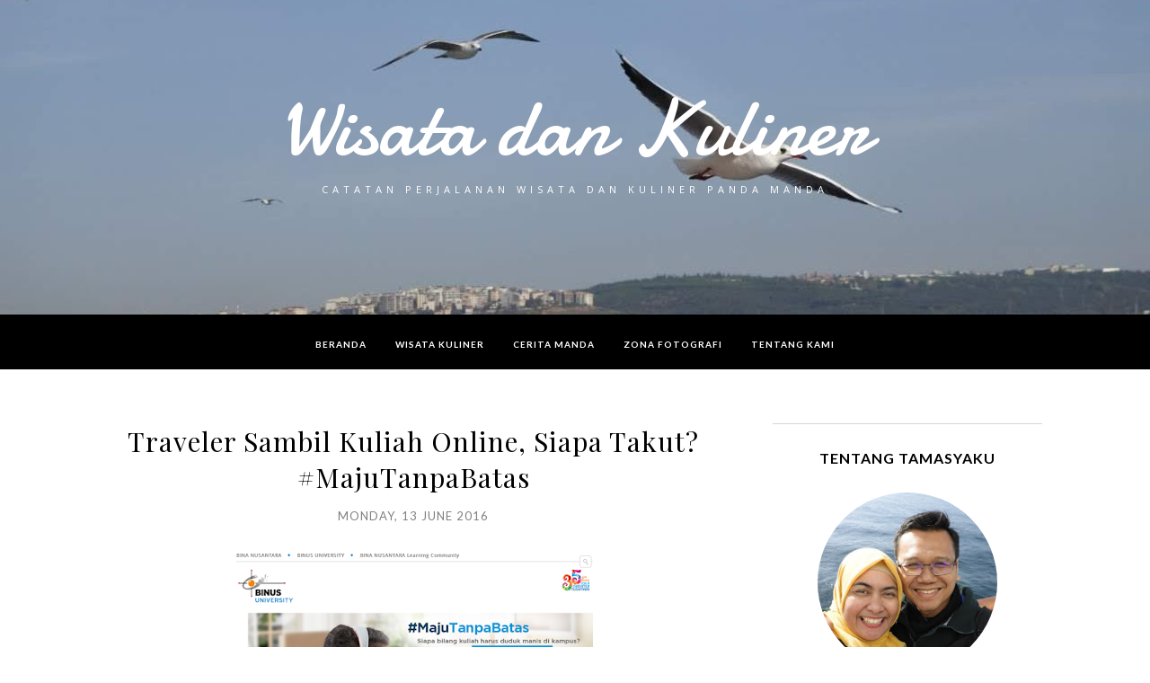

--- FILE ---
content_type: text/html; charset=utf-8
request_url: https://www.google.com/recaptcha/api2/aframe
body_size: 268
content:
<!DOCTYPE HTML><html><head><meta http-equiv="content-type" content="text/html; charset=UTF-8"></head><body><script nonce="RBudPwT-rRz14XivJgRCVA">/** Anti-fraud and anti-abuse applications only. See google.com/recaptcha */ try{var clients={'sodar':'https://pagead2.googlesyndication.com/pagead/sodar?'};window.addEventListener("message",function(a){try{if(a.source===window.parent){var b=JSON.parse(a.data);var c=clients[b['id']];if(c){var d=document.createElement('img');d.src=c+b['params']+'&rc='+(localStorage.getItem("rc::a")?sessionStorage.getItem("rc::b"):"");window.document.body.appendChild(d);sessionStorage.setItem("rc::e",parseInt(sessionStorage.getItem("rc::e")||0)+1);localStorage.setItem("rc::h",'1768749172993');}}}catch(b){}});window.parent.postMessage("_grecaptcha_ready", "*");}catch(b){}</script></body></html>

--- FILE ---
content_type: text/javascript; charset=UTF-8
request_url: https://www.tamasyaku.com/feeds/posts/summary/?callback=jQuery112005403716194301966_1768749169322&category=%23MajuTanpaBatas&max-results=5&alt=json-in-script
body_size: 10480
content:
// API callback
jQuery112005403716194301966_1768749169322({"version":"1.0","encoding":"UTF-8","feed":{"xmlns":"http://www.w3.org/2005/Atom","xmlns$openSearch":"http://a9.com/-/spec/opensearchrss/1.0/","xmlns$blogger":"http://schemas.google.com/blogger/2008","xmlns$georss":"http://www.georss.org/georss","xmlns$gd":"http://schemas.google.com/g/2005","xmlns$thr":"http://purl.org/syndication/thread/1.0","id":{"$t":"tag:blogger.com,1999:blog-822017085329166373"},"updated":{"$t":"2026-01-16T15:33:31.036+07:00"},"category":[{"term":"wisata kuliner"},{"term":"wisata"},{"term":"cerita manda"},{"term":"kuliner"},{"term":"wisata belanja"},{"term":"tips"},{"term":"wisata ilmu"},{"term":"liburan"},{"term":"review"},{"term":"objek wisata"},{"term":"job review"},{"term":"toko online"},{"term":"yogyakarta"},{"term":"wisata air"},{"term":"ASUS"},{"term":"belanja online"},{"term":"indonesia"},{"term":"wisata alam"},{"term":"content placement"},{"term":"info"},{"term":"blogger"},{"term":"hotel"},{"term":"smartphone"},{"term":"online shop"},{"term":"wisata pegunungan"},{"term":"tamasya"},{"term":"teknologi"},{"term":"akomodasi"},{"term":"fotografi"},{"term":"wisata pantai"},{"term":"dapur manda"},{"term":"techno"},{"term":"online"},{"term":"jalan-jalan"},{"term":"traveling"},{"term":"gadget"},{"term":"wisata budaya"},{"term":"wisata techno"},{"term":"masakan indonesia"},{"term":"wisata luar negeri"},{"term":"kesehatan"},{"term":"wisata teknologi"},{"term":"wisata sejarah"},{"term":"resep mudah"},{"term":"staycation"},{"term":"informasi"},{"term":"jogja"},{"term":"wisata jogja"},{"term":"wisata tekno"},{"term":"kamera"},{"term":"keluarga"},{"term":"obyek wisata"},{"term":"BLUS"},{"term":"review hotel"},{"term":"sehat"},{"term":"cerita wisata"},{"term":"family"},{"term":"kuliner jogja"},{"term":"manda"},{"term":"masakan"},{"term":"bali"},{"term":"cemilan"},{"term":"holiday"},{"term":"jogjakarta"},{"term":"liburan keluarga"},{"term":"pantai"},{"term":"penginapan"},{"term":"Zenfone"},{"term":"cerita"},{"term":"lifestyle"},{"term":"online shopping"},{"term":"promo"},{"term":"resep"},{"term":"tempat wisata"},{"term":"wisata religi"},{"term":"fashion"},{"term":"healthy"},{"term":"manda panda"},{"term":"oleh-oleh"},{"term":"traveler"},{"term":"traveloka"},{"term":"wisata modern"},{"term":"aplikasi"},{"term":"laptop"},{"term":"restoran"},{"term":"tradisional"},{"term":"belanja"},{"term":"blog competition"},{"term":"cafe"},{"term":"lebaran"},{"term":"lomba blog"},{"term":"minuman"},{"term":"photography"},{"term":"tamasyaku"},{"term":"tempat makan"},{"term":"wisata keluarga"},{"term":"wisata laut"},{"term":"wisata sehat"},{"term":"bukalapak"},{"term":"content placemenet"},{"term":"gunung kidul"},{"term":"info kesehatan"},{"term":"keliling jogja"},{"term":"pemandangan"},{"term":"sahabat"},{"term":"seafood"},{"term":"shopping"},{"term":"silaturahmi"},{"term":"singapore"},{"term":"tips liburan"},{"term":"weekend"},{"term":"wisata info"},{"term":"ASUS OLED"},{"term":"Blogger ASUS"},{"term":"MANFAAT"},{"term":"booking"},{"term":"catatan manda"},{"term":"foto"},{"term":"hijab"},{"term":"ilmu"},{"term":"info gadget"},{"term":"info techno"},{"term":"keuangan"},{"term":"laut"},{"term":"lomba"},{"term":"luar negeri"},{"term":"makan di jogja"},{"term":"museum"},{"term":"pegunungan"},{"term":"sarapan"},{"term":"tokopedia"},{"term":"ulang tahun"},{"term":"villa"},{"term":"wisata candi"},{"term":"wisata dapur manda"},{"term":"wisata hotel"},{"term":"wisata petualang"},{"term":"akhir pekan"},{"term":"aksesoris"},{"term":"android"},{"term":"bisnis"},{"term":"cerita liburan"},{"term":"couple traveler"},{"term":"culinary"},{"term":"eropa"},{"term":"event"},{"term":"honeymoon"},{"term":"hotel di jogja"},{"term":"hotel murah"},{"term":"info sehat"},{"term":"info teknologi"},{"term":"jalan jalan"},{"term":"makan"},{"term":"makan siang"},{"term":"nasi"},{"term":"pasir putih"},{"term":"persahabatan"},{"term":"piknik"},{"term":"rumah tangga"},{"term":"sayuran"},{"term":"selfie"},{"term":"tekno"},{"term":"tiket pesawat"},{"term":"tips wisata"},{"term":"travel blogger"},{"term":"vacation"},{"term":"wisata dapur"},{"term":"wisata edukasi"},{"term":"wisata kota"},{"term":"Chinese Culinary"},{"term":"VivoBook"},{"term":"alasan"},{"term":"angkringan"},{"term":"asuransi"},{"term":"bahagia"},{"term":"beauty"},{"term":"brand"},{"term":"catatan perjalanan"},{"term":"dapur"},{"term":"ibadah"},{"term":"ikan"},{"term":"jakarta"},{"term":"jawa tengah"},{"term":"komunitas"},{"term":"launching"},{"term":"mahasiswa"},{"term":"makan jogja"},{"term":"makanan indonesia"},{"term":"mall"},{"term":"masakan laut"},{"term":"mudik"},{"term":"murah"},{"term":"nongkrong"},{"term":"notebook"},{"term":"pengalaman"},{"term":"perawatan"},{"term":"perjalanan"},{"term":"pesan hotel"},{"term":"pizza"},{"term":"rafisqy"},{"term":"rekreasi"},{"term":"resep sederhana"},{"term":"resort"},{"term":"rumah"},{"term":"rumah makan"},{"term":"semarang"},{"term":"sunset"},{"term":"udang"},{"term":"update"},{"term":"voucher"},{"term":"wisata gunung"},{"term":"wisata ibadah"},{"term":"wisata olahraga"},{"term":"ASUS ROG"},{"term":"Built For Photography"},{"term":"Laptop ASUS"},{"term":"ODOP"},{"term":"Paris"},{"term":"ROG"},{"term":"Solo"},{"term":"ZenFone Max Pro M2"},{"term":"air terjun"},{"term":"apartemen"},{"term":"ayam"},{"term":"bakso"},{"term":"bandung"},{"term":"buka puasa"},{"term":"catatan"},{"term":"cumi"},{"term":"daging"},{"term":"e-commerce"},{"term":"edukasi"},{"term":"enak"},{"term":"family time"},{"term":"family trip"},{"term":"film"},{"term":"friends"},{"term":"gelato"},{"term":"gunung berapi"},{"term":"happy family"},{"term":"healthy beauty"},{"term":"herbadrink"},{"term":"hobi"},{"term":"hujan"},{"term":"ikan bakar"},{"term":"iklan"},{"term":"info jogja"},{"term":"info wisata"},{"term":"internet"},{"term":"jepretan"},{"term":"kenangan"},{"term":"kepiting"},{"term":"kepiting asam manis"},{"term":"kereta api"},{"term":"kotabaru"},{"term":"kudapan"},{"term":"kuliner jepang"},{"term":"lingkungan"},{"term":"makan malam"},{"term":"makanan khas"},{"term":"marketplace"},{"term":"masakan asia"},{"term":"masakan jawa"},{"term":"matahari"},{"term":"mie"},{"term":"ngebolang"},{"term":"ombak"},{"term":"onjek wisata"},{"term":"panda"},{"term":"parenting"},{"term":"pasta"},{"term":"pekalongan"},{"term":"permainan air"},{"term":"pernikahan"},{"term":"profil"},{"term":"promo gopay"},{"term":"pulau bali"},{"term":"pusat oleh-oleh"},{"term":"rekomendasi"},{"term":"restaurant"},{"term":"review gadget"},{"term":"roti tawar"},{"term":"satwa"},{"term":"sepatu"},{"term":"sikunir"},{"term":"sponsored post"},{"term":"steak"},{"term":"susu"},{"term":"taman"},{"term":"techno. teknologi"},{"term":"teman"},{"term":"tiket"},{"term":"tiket murah"},{"term":"tips sehat"},{"term":"tradisi"},{"term":"umroh"},{"term":"universitas kehidupan"},{"term":"vegetarian"},{"term":"website"},{"term":"wedding"},{"term":"wisata bandung"},{"term":"wisata belajar"},{"term":"wisata cinema"},{"term":"wisata fotografi"},{"term":"wisata indonesia"},{"term":"workshop"},{"term":"writing competition"},{"term":"#uninstallkhawatir"},{"term":"BARDI Smart Home"},{"term":"Belanda"},{"term":"Belitung"},{"term":"CSR"},{"term":"GOJEK"},{"term":"GoFood"},{"term":"KEB"},{"term":"Pandemi Corona"},{"term":"Perancis"},{"term":"UGM"},{"term":"ZenFone Max Pro M1"},{"term":"aachen"},{"term":"abroad"},{"term":"adat yogya"},{"term":"air"},{"term":"air asia"},{"term":"alat dapur"},{"term":"alat musik"},{"term":"alat pembayaran"},{"term":"anak kost"},{"term":"anak muda"},{"term":"aplikasi GOJEK"},{"term":"arisan ilmu"},{"term":"ayam kampung"},{"term":"backpacker"},{"term":"bakpia jogja"},{"term":"balita"},{"term":"basah"},{"term":"batik"},{"term":"batu karang"},{"term":"bekal"},{"term":"berenang"},{"term":"berita"},{"term":"berkarya"},{"term":"bermalam"},{"term":"blog"},{"term":"booking online"},{"term":"brand ASUS"},{"term":"bukit"},{"term":"bulan madu"},{"term":"bumbu"},{"term":"cake"},{"term":"candi"},{"term":"candi plaosan"},{"term":"cantik"},{"term":"cerita manda panda"},{"term":"chinese food"},{"term":"coklat"},{"term":"collab Blog"},{"term":"cookies"},{"term":"desa wisata"},{"term":"dirumahaja"},{"term":"diskon"},{"term":"domain"},{"term":"erupsi"},{"term":"es krim"},{"term":"food"},{"term":"food blogger"},{"term":"gamers"},{"term":"gaming"},{"term":"garuda indonesia"},{"term":"google"},{"term":"gopay"},{"term":"gua"},{"term":"gubug"},{"term":"gunung"},{"term":"handphone"},{"term":"harbolnas"},{"term":"harga laptop"},{"term":"harga mahasiswa"},{"term":"harga terbaik"},{"term":"home"},{"term":"hosting"},{"term":"hotel di bandung"},{"term":"hunian"},{"term":"ide"},{"term":"indonesia timur"},{"term":"info laptop"},{"term":"jalur darat"},{"term":"jamur"},{"term":"jepretan lensa"},{"term":"jilbab"},{"term":"jogja food"},{"term":"juice"},{"term":"kambing"},{"term":"kamera smartphone"},{"term":"kedai"},{"term":"kendaraan"},{"term":"kerajinan tangan"},{"term":"ketupat"},{"term":"khas Yogyakarta"},{"term":"kopi"},{"term":"kota"},{"term":"kota tua"},{"term":"kue"},{"term":"kuliner asia"},{"term":"kuliner dapur manda"},{"term":"kuliner halal"},{"term":"kuliner khas"},{"term":"kuliner sehat"},{"term":"kuliner solo"},{"term":"laguna"},{"term":"layar OLED"},{"term":"lensa"},{"term":"lensa kamera"},{"term":"libura"},{"term":"liburan nyaman"},{"term":"lombok"},{"term":"lontong opor"},{"term":"lumpia"},{"term":"madinah"},{"term":"makan enak"},{"term":"makanan"},{"term":"malaysia"},{"term":"manda's photography"},{"term":"masakan italia"},{"term":"masakan sederhana"},{"term":"masjid"},{"term":"mataharimall"},{"term":"memasak"},{"term":"minuman hangat"},{"term":"monjali"},{"term":"monumen"},{"term":"narsis"},{"term":"nasi ayam"},{"term":"natural"},{"term":"nostalgia"},{"term":"nyaman"},{"term":"obat"},{"term":"objek foto"},{"term":"olahraga"},{"term":"oleh-oleh khas"},{"term":"online booking"},{"term":"orang tua"},{"term":"oregano"},{"term":"oriflame"},{"term":"pakaian"},{"term":"paket data"},{"term":"pancake"},{"term":"pandemi"},{"term":"peduli lingkungan"},{"term":"pempek"},{"term":"perahu"},{"term":"perlengkapan"},{"term":"perumahan"},{"term":"pesan tiket"},{"term":"pesawat"},{"term":"pesona indonesia"},{"term":"pokemon GO"},{"term":"powerbank"},{"term":"promosi"},{"term":"properti"},{"term":"pulau"},{"term":"ramadhan"},{"term":"relax"},{"term":"rempah"},{"term":"renang"},{"term":"rental mobil"},{"term":"resep enak"},{"term":"resep manda"},{"term":"resepsi"},{"term":"review produk"},{"term":"romantic staycation"},{"term":"roti"},{"term":"salad"},{"term":"sapo"},{"term":"sate"},{"term":"sawah"},{"term":"segar"},{"term":"sejarah"},{"term":"sewa mobil"},{"term":"sharing"},{"term":"smart home"},{"term":"soto"},{"term":"spaghetti"},{"term":"sport"},{"term":"spot foto"},{"term":"syukur"},{"term":"teh"},{"term":"teh tarik"},{"term":"tempat menarik"},{"term":"tempat nongkrong"},{"term":"tiket online"},{"term":"tips cantik"},{"term":"tips traveling"},{"term":"tokoh"},{"term":"topi"},{"term":"travelling"},{"term":"traveloka paylater"},{"term":"trip"},{"term":"unik"},{"term":"wedding organizer."},{"term":"wisata Eropa"},{"term":"wisata cantik"},{"term":"wisata dalam negri"},{"term":"wisata darat"},{"term":"wisata edukatif"},{"term":"wisata hemat"},{"term":"wisata hits"},{"term":"wisata kekinian"},{"term":"wisata lokal"},{"term":"wisata malang"},{"term":"wisata murah"},{"term":"wisata techno. teknologi"},{"term":"wisata tradisi"},{"term":"wisata."},{"term":"work at home"},{"term":"wsiata alam"},{"term":"xperia"},{"term":"zalora"},{"term":"zenbook"},{"term":"zenpower"},{"term":"#MajuTanpaBatas"},{"term":"#XperienceSeru"},{"term":". lombok"},{"term":".BLUS"},{"term":"AC"},{"term":"ASTRA"},{"term":"ASUS Indonesia"},{"term":"ASUS ROG Phone"},{"term":"AYOPOP"},{"term":"All You Can Eat Purwokerto"},{"term":"Asian Games 2018"},{"term":"BARDI"},{"term":"BINUS"},{"term":"BITS"},{"term":"BUTUH"},{"term":"Bahagia bersama Keluarga"},{"term":"Bahagia bersama Sahabat"},{"term":"Berbagi Bahagia Bersama TabloidNova.com"},{"term":"Berbagi Kebahagiaan"},{"term":"CCTV"},{"term":"DLSR"},{"term":"EXCEL 2007"},{"term":"Eiffel"},{"term":"Food Enthusiasts"},{"term":"Foodies Jogja"},{"term":"GO-LIFE"},{"term":"GO-MASSAGE"},{"term":"GoSend"},{"term":"Gong Yoo"},{"term":"Google Play"},{"term":"GyudaQ Japanese BBQ"},{"term":"Harga GyudaQ"},{"term":"Hong Kong"},{"term":"IP Cam"},{"term":"IR Remote"},{"term":"IWIC"},{"term":"Info Otomotif"},{"term":"Inspirasi Kebahagiaan"},{"term":"JEC"},{"term":"Jazz Gunung Bromo"},{"term":"Jogjaku"},{"term":"K24Klik"},{"term":"KTA"},{"term":"Kontes SEO"},{"term":"MANFAAT."},{"term":"Mobil Bekas"},{"term":"Mobil Pribadi"},{"term":"Notre Dame"},{"term":"Nusa Dua"},{"term":"O2SN 2018"},{"term":"OOTD"},{"term":"Otomotif"},{"term":"PCFJogja"},{"term":"PR ASUS"},{"term":"Papua Hijau"},{"term":"Papua Indonesia"},{"term":"Profesional Gamers"},{"term":"Progo Rafting"},{"term":"Progo Xventours"},{"term":"Pucuk Coolinary Festival"},{"term":"RIDISTA"},{"term":"ROG Phone 5"},{"term":"ROG Phone 6"},{"term":"ROG Phone II"},{"term":"ROG. BLUS. wisata techno"},{"term":"SATU INDONESIA"},{"term":"SEO"},{"term":"SIM"},{"term":"SMA"},{"term":"Smartphone Gamers"},{"term":"Sungai progo"},{"term":"TRAC To Go"},{"term":"TSP"},{"term":"Teh Pucuk Harum"},{"term":"Turkeys Culinary"},{"term":"Turki"},{"term":"UFO"},{"term":"Wisata Bromo terpopuler"},{"term":"Wisata pantai. wisata air"},{"term":"Xperience"},{"term":"ZENRooms"},{"term":"ZenFans"},{"term":"ZenFone 3"},{"term":"ZenFone 6"},{"term":"ZenFone4"},{"term":"abu vulkanik"},{"term":"acne cure"},{"term":"active moms"},{"term":"adopsi hutan"},{"term":"advertisement"},{"term":"aedes aegypti"},{"term":"agoda"},{"term":"air mata kucing"},{"term":"airy rooms"},{"term":"ajang"},{"term":"akhir minggu"},{"term":"aktivitas"},{"term":"alami"},{"term":"alergi makanan"},{"term":"all out"},{"term":"all you can eat."},{"term":"allure"},{"term":"alor"},{"term":"amalan"},{"term":"aman"},{"term":"ambarrukmo"},{"term":"ambarukmo"},{"term":"amplaz"},{"term":"anak"},{"term":"anak laki-laki"},{"term":"aneka satwa"},{"term":"angle"},{"term":"anlene"},{"term":"anniversary"},{"term":"anti gagal"},{"term":"aplikasi kesehatan"},{"term":"aplikasi mobile"},{"term":"aplikasi online"},{"term":"aplikasi rental mobil"},{"term":"app store"},{"term":"appartment"},{"term":"apung"},{"term":"arisan"},{"term":"artikel"},{"term":"arung jeram"},{"term":"asian cuisine"},{"term":"asuransi kesehatan"},{"term":"asuransi penyakit kritis"},{"term":"aturan"},{"term":"ayam bakar"},{"term":"ayam panggang"},{"term":"ayam penyet"},{"term":"ayam suroboyo"},{"term":"azalea"},{"term":"b elanja"},{"term":"baby"},{"term":"bahan"},{"term":"bahari"},{"term":"baju koko"},{"term":"baju renang"},{"term":"bakmi"},{"term":"bakpia"},{"term":"bakpia pathok"},{"term":"bakso Bonanza."},{"term":"bantuan"},{"term":"batu akik"},{"term":"batu caves"},{"term":"bayi"},{"term":"bebek peking"},{"term":"becak"},{"term":"beef bowl"},{"term":"behind the scene"},{"term":"bekal liburan"},{"term":"bekerja dan liburan"},{"term":"bekerja."},{"term":"belaja"},{"term":"belajar"},{"term":"belajar SEO"},{"term":"belanja oleh-oleh."},{"term":"belanja."},{"term":"belerang"},{"term":"beli domain"},{"term":"bencana"},{"term":"bendi"},{"term":"bento"},{"term":"berbagi"},{"term":"berita terkini"},{"term":"berkah ngeblog"},{"term":"berkebun"},{"term":"bermanfaat"},{"term":"bersih pantai"},{"term":"best deal"},{"term":"best price"},{"term":"bhumi merapi"},{"term":"bidikan"},{"term":"birthday"},{"term":"bisnis furniture"},{"term":"bisnis tour"},{"term":"bisnis travel"},{"term":"blanja"},{"term":"blender"},{"term":"blog challenge"},{"term":"blogger perempuan"},{"term":"blogger."},{"term":"blogpost"},{"term":"bodycare"},{"term":"bogor"},{"term":"borobudur"},{"term":"borobudur bnb"},{"term":"boy"},{"term":"brand."},{"term":"bridal"},{"term":"brokoli"},{"term":"brongkos"},{"term":"buah alpukat"},{"term":"buah tropis"},{"term":"budaya"},{"term":"budget"},{"term":"bugis street"},{"term":"buka puasa bersama"},{"term":"bukalapak. tiket pesawat promo."},{"term":"bukit bintang"},{"term":"bukit pathuk"},{"term":"bukit teletubbies"},{"term":"bulan Ramadhan"},{"term":"bunga"},{"term":"bunge jumping"},{"term":"burung"},{"term":"ca kailan"},{"term":"cabe"},{"term":"cafe gelato"},{"term":"cagar budaya"},{"term":"cakes"},{"term":"camera"},{"term":"camilan"},{"term":"candi boko"},{"term":"candi borobudur"},{"term":"cap jay"},{"term":"cara"},{"term":"catur weda"},{"term":"cek pulsa"},{"term":"cerita asuransi"},{"term":"cerita di Paris"},{"term":"cerita ke singapore"},{"term":"cerita manda."},{"term":"cerita manda. ibadah umroh"},{"term":"cerita pengalaman"},{"term":"ceritaku"},{"term":"cermati"},{"term":"cetakan bento"},{"term":"charger"},{"term":"cheese cake"},{"term":"chef"},{"term":"cimory"},{"term":"cinderamata"},{"term":"clarke quay"},{"term":"coffee"},{"term":"content"},{"term":"content creator"},{"term":"cooking"},{"term":"corona"},{"term":"cottage"},{"term":"couple traveler."},{"term":"coworking space"},{"term":"cuko"},{"term":"cushy cake"},{"term":"customer service"},{"term":"dafam"},{"term":"daftar harga"},{"term":"daftar menu"},{"term":"danau"},{"term":"danone"},{"term":"dapur rahasia"},{"term":"dapurm"},{"term":"dataran tinggi"},{"term":"delivery order"},{"term":"delman"},{"term":"demam berdarah"},{"term":"dengue"},{"term":"desa"},{"term":"desa sembungan"},{"term":"desa tertinggi"},{"term":"desain kaos"},{"term":"dessert"},{"term":"detikcom"},{"term":"di rumah"},{"term":"di rumah aja"},{"term":"diabetes"},{"term":"dieng"},{"term":"dieng culture festival"},{"term":"digital era"},{"term":"discount code"},{"term":"diskon wisata"},{"term":"diskusi"},{"term":"doa"},{"term":"dodol dawet"},{"term":"dokter online"},{"term":"download"},{"term":"drama"},{"term":"ducktours"},{"term":"dulang pungkasan"},{"term":"dunia maya"},{"term":"durian"},{"term":"e-money"},{"term":"ebanking"},{"term":"ekonomi"},{"term":"eksekutif"},{"term":"eksotis"},{"term":"eliminate dengue project"},{"term":"emak"},{"term":"emas"},{"term":"erha ultimate"},{"term":"es"},{"term":"es buah"},{"term":"es sekoteng"},{"term":"es tebu"},{"term":"event asus"},{"term":"event blogger"},{"term":"event kuliner"},{"term":"event."},{"term":"excursion honeymoon"},{"term":"expedia"},{"term":"experience"},{"term":"familiy vacation"},{"term":"family resto"},{"term":"family."},{"term":"fashion show"},{"term":"fasilitas"},{"term":"fast food"},{"term":"fenomenal"},{"term":"finance"},{"term":"flashpacker"},{"term":"flashsale"},{"term":"food expo"},{"term":"food photography"},{"term":"foodcourt"},{"term":"foodpanda"},{"term":"fotograhi"},{"term":"fruits"},{"term":"fun"},{"term":"gadget terbaru"},{"term":"gagal"},{"term":"gallery"},{"term":"game pokomen"},{"term":"gamis"},{"term":"gandjel rel"},{"term":"garang asem"},{"term":"garden"},{"term":"gaya hidup"},{"term":"genset perusahaan"},{"term":"genting"},{"term":"genting highland"},{"term":"gift"},{"term":"gili"},{"term":"gili ketapang"},{"term":"gizi"},{"term":"golden sunrise"},{"term":"gowork"},{"term":"grabag"},{"term":"grand launching"},{"term":"grand zuri"},{"term":"green"},{"term":"griya persada"},{"term":"gudeg"},{"term":"guest house Bandung"},{"term":"gula"},{"term":"gulai"},{"term":"gumuk pasir"},{"term":"gunung api"},{"term":"gunung merapi"},{"term":"gunung penanjakan"},{"term":"gurameh"},{"term":"gurih"},{"term":"gyukatsu"},{"term":"halal expo"},{"term":"halodoc"},{"term":"hamba"},{"term":"hand phone"},{"term":"happy"},{"term":"harga laptop."},{"term":"hari bahagia."},{"term":"hari hutan"},{"term":"hari hutan indonesia"},{"term":"hawa pegunungan"},{"term":"header"},{"term":"helm"},{"term":"hemat"},{"term":"hemat BBM"},{"term":"herbal"},{"term":"herbalovers"},{"term":"hiburan"},{"term":"hidup sehat"},{"term":"hijabenka"},{"term":"hijau"},{"term":"hiking"},{"term":"hikmah"},{"term":"hobby"},{"term":"hoka hoka bento"},{"term":"hokben"},{"term":"holidat"},{"term":"hostinger"},{"term":"hot deal"},{"term":"hotel berbintang"},{"term":"hotel budget"},{"term":"hotel di purwokerto"},{"term":"hotel di solo"},{"term":"hotel magelang"},{"term":"hotel terdekat"},{"term":"hukum"},{"term":"hutan"},{"term":"hutan pinus"},{"term":"ibadah umroh"},{"term":"ibu hamil"},{"term":"ibu rumah tangga"},{"term":"ice cream"},{"term":"ide bisnis"},{"term":"ide menulis"},{"term":"idfb"},{"term":"idwebhost"},{"term":"iedul fitri"},{"term":"ifo"},{"term":"iftar"},{"term":"ijab qobul. ijab islam"},{"term":"impian"},{"term":"indihome"},{"term":"indonesia food"},{"term":"indonesia."},{"term":"indosat"},{"term":"info coworking space"},{"term":"info genset"},{"term":"info hotel"},{"term":"info kuliner"},{"term":"info lokasi"},{"term":"info properti"},{"term":"info rumah"},{"term":"info travel"},{"term":"info update"},{"term":"info wahana"},{"term":"info. fotografi"},{"term":"informasi asuransi"},{"term":"informasi kesehatan"},{"term":"instagramable"},{"term":"intermezzo"},{"term":"investasi"},{"term":"invitation"},{"term":"istimewa"},{"term":"istri"},{"term":"jajan luar."},{"term":"jajanan khas"},{"term":"jalan darat"},{"term":"jalan sehat"},{"term":"jalur alternatif"},{"term":"jamu herbal"},{"term":"japanese food"},{"term":"javanese culinary"},{"term":"jawa  timur"},{"term":"jelajah nusantara"},{"term":"jelajah wisata"},{"term":"jerman"},{"term":"jilbab."},{"term":"job"},{"term":"job review."},{"term":"jogging"},{"term":"jogja barat"},{"term":"jogja city mall"},{"term":"jogja food halal"},{"term":"jogja halal food"},{"term":"jogja halal food expo"},{"term":"jogja istimewa"},{"term":"jogja scrummy"},{"term":"jpg"},{"term":"junk food"},{"term":"jus"},{"term":"kacamata"},{"term":"kado tahun baru"},{"term":"kain batik"},{"term":"kaki lima"},{"term":"kamar hotel"},{"term":"kaos"},{"term":"kaos bola"},{"term":"kapal"},{"term":"karakter"},{"term":"karang"},{"term":"kartini"},{"term":"kartu kredit"},{"term":"kartu seluler"},{"term":"katsu halal"},{"term":"kawah Bromo"},{"term":"kebab"},{"term":"kebaikan alami"},{"term":"kebersamaan"},{"term":"kebun binatang"},{"term":"kebun bunga"},{"term":"kebun teh"},{"term":"kecantikan"},{"term":"kegiatan sosial"},{"term":"kejadian"},{"term":"keliling"},{"term":"keliling jogja."},{"term":"keluaga"},{"term":"kembang tahu"},{"term":"kemeja"},{"term":"kemerdekaan"},{"term":"kentang"},{"term":"kenyamanan"},{"term":"kepala kakap"},{"term":"kepedulian sosial"},{"term":"kerajinan"},{"term":"kerang"},{"term":"kerete api"},{"term":"kerja sama"},{"term":"kerupuk"},{"term":"kesayangan"},{"term":"kesehatam investasi"},{"term":"kesenian"},{"term":"keukenhof"},{"term":"keuntungan"},{"term":"kewajiban"},{"term":"khas"},{"term":"kids"},{"term":"kimukatsu"},{"term":"komputer"},{"term":"komunitas foodies"},{"term":"kongkow"},{"term":"kopdar"},{"term":"kopdar."},{"term":"koper"},{"term":"korea"},{"term":"kosmetik"},{"term":"kota Paris"},{"term":"kota besar"},{"term":"kota malang"},{"term":"kota metropolitan"},{"term":"kotegede"},{"term":"kraton"},{"term":"kuah"},{"term":"kuala lumpur"},{"term":"kuda"},{"term":"kue artis"},{"term":"kue kering"},{"term":"kuliah online"},{"term":"kuliner Jogja."},{"term":"kuliner allure"},{"term":"kuliner daerah"},{"term":"kuliner di jogja"},{"term":"kuliner kota"},{"term":"kuliner manda"},{"term":"kuliner pantai"},{"term":"kuliner purwokerto"},{"term":"kuliner rumahan"},{"term":"kuliner sunda"},{"term":"kulit cerah"},{"term":"kulit kerang"},{"term":"kulit sehat"},{"term":"kumpulan emak blogger"},{"term":"kuota"},{"term":"kupat tahu"},{"term":"kupon"},{"term":"kursus bahasa"},{"term":"lagu"},{"term":"lahar"},{"term":"lalapan"},{"term":"landing"},{"term":"laptop gaming"},{"term":"laptop. ASUS"},{"term":"laptop. zephyrus"},{"term":"launching smartphone"},{"term":"lazada"},{"term":"leebong"},{"term":"lempuyangan"},{"term":"levitasi"},{"term":"liburan Jogja"},{"term":"liburan ke Bandung"},{"term":"liburan ke Jogja"},{"term":"liburan ke jakarta"},{"term":"liburan ke pantai"},{"term":"liburan luar negeri"},{"term":"lidah"},{"term":"limitless gaming"},{"term":"live blogging"},{"term":"local guides"},{"term":"lomba ASTRA"},{"term":"lomba laptop"},{"term":"long weekend"},{"term":"lost in paris"},{"term":"lukisan"},{"term":"lulur"},{"term":"lunch"},{"term":"mading"},{"term":"maggo. review"},{"term":"mainan anak"},{"term":"mak nyuss"},{"term":"makan di mall"},{"term":"makan di solo"},{"term":"makan di transmart"},{"term":"makan jepang"},{"term":"makan makanan halal"},{"term":"makan murah"},{"term":"makanan jepang"},{"term":"malam hari"},{"term":"malang"},{"term":"malasya"},{"term":"malioboro"},{"term":"mall."},{"term":"manca negara"},{"term":"manfaat asuransi"},{"term":"manfaat buah"},{"term":"mang engking"},{"term":"mang uban. mang oeban. mak nyuss"},{"term":"mangunan"},{"term":"masa depan"},{"term":"masak bakso"},{"term":"masakan barat"},{"term":"masakan cina"},{"term":"masakan eropa"},{"term":"masakan jepang"},{"term":"masakan manda"},{"term":"masakan mudah"},{"term":"masakan nusantara"},{"term":"masakan rumahan"},{"term":"masakan tradisional"},{"term":"masakana barat"},{"term":"matahari mall"},{"term":"me time"},{"term":"medan"},{"term":"medisata"},{"term":"meja kantor"},{"term":"meja kerja"},{"term":"mekah"},{"term":"mekkah"},{"term":"meme"},{"term":"memory card."},{"term":"menara"},{"term":"menarik"},{"term":"mendung"},{"term":"menginap"},{"term":"mentari"},{"term":"menu berbuka."},{"term":"menu bukber"},{"term":"menu iftar"},{"term":"menu jawa"},{"term":"menu kambing"},{"term":"menu katsu"},{"term":"menu mahasiswa"},{"term":"menu malas"},{"term":"menulis"},{"term":"merapi"},{"term":"meriah"},{"term":"merlion"},{"term":"mesin cuci"},{"term":"mewah"},{"term":"mi instan istimewa"},{"term":"midodareni"},{"term":"mie aceh"},{"term":"mie ayam"},{"term":"mie bandung"},{"term":"mie ceker"},{"term":"mie instan"},{"term":"mie jakarta"},{"term":"mie jamur"},{"term":"mie nyemek"},{"term":"mie pangsit"},{"term":"mie spaghetti"},{"term":"minimal"},{"term":"minuman segar"},{"term":"mister aladin."},{"term":"mitologi"},{"term":"mobil"},{"term":"mobil idaman"},{"term":"mobil keluarga"},{"term":"mobile"},{"term":"moda transportasi"},{"term":"modal usaha"},{"term":"mom blogger"},{"term":"momen"},{"term":"moment"},{"term":"motivasi"},{"term":"movie"},{"term":"mudah"},{"term":"mukena"},{"term":"muntilan"},{"term":"musik"},{"term":"musim"},{"term":"musim hujan"},{"term":"musim penghujan"},{"term":"muslim"},{"term":"nasi goreng"},{"term":"nasi goreng."},{"term":"nasi hainam"},{"term":"nasi hainan"},{"term":"nasi kepal"},{"term":"nasi lemak"},{"term":"nasi merah"},{"term":"natural."},{"term":"nederland"},{"term":"news"},{"term":"niagahoster"},{"term":"njawani"},{"term":"nobar"},{"term":"nori"},{"term":"notebook gaming"},{"term":"nusantara"},{"term":"nusantara."},{"term":"obat online"},{"term":"obwis"},{"term":"obyek wisata."},{"term":"office"},{"term":"olah raga"},{"term":"olahan susu"},{"term":"olahraga air"},{"term":"oleh-oleh Jogja"},{"term":"olimpiade"},{"term":"onigiri"},{"term":"online food"},{"term":"online genset"},{"term":"online shop. market place"},{"term":"online shop. shopping"},{"term":"online shop. tips"},{"term":"online shop. toko online"},{"term":"online shop. wisata belanja"},{"term":"online shoping"},{"term":"open snap"},{"term":"outdoor"},{"term":"pacitan"},{"term":"packing"},{"term":"padang rumput savana"},{"term":"pahlawan"},{"term":"paket"},{"term":"paket data murah"},{"term":"paket data murah."},{"term":"paket murah"},{"term":"paket umroh"},{"term":"paket wisata"},{"term":"pameran 2019"},{"term":"panas"},{"term":"panggang"},{"term":"pantai."},{"term":"papua"},{"term":"pariwisata"},{"term":"parsley"},{"term":"pasar seni"},{"term":"pasca liburan"},{"term":"pashmina"},{"term":"pasir berbisik"},{"term":"pasir pantai"},{"term":"pattaya"},{"term":"paylater"},{"term":"payung"},{"term":"peatling"},{"term":"pedes"},{"term":"pegipegi"},{"term":"peluang usaha"},{"term":"pemancingan"},{"term":"pemandian"},{"term":"pembanding harga"},{"term":"pemenang"},{"term":"penawaran"},{"term":"pendidikan"},{"term":"penerbangan"},{"term":"pengalaman wisata"},{"term":"pengalmaan"},{"term":"pengantin perempuan"},{"term":"penghijauan"},{"term":"penginapan murah di Bandung"},{"term":"pengunungan"},{"term":"pensiun"},{"term":"pentas lumba-lumba"},{"term":"penting dibawa"},{"term":"perabot rumah"},{"term":"peralatan minimal"},{"term":"perawatan pria"},{"term":"perbukitan"},{"term":"perkampungan"},{"term":"perkap"},{"term":"pernak pernik"},{"term":"pernikahan adat jawa"},{"term":"pernikahan gaya yogyakarta"},{"term":"persiapan"},{"term":"persiapan liburan"},{"term":"pesan antar"},{"term":"pesan cinta"},{"term":"pesisir"},{"term":"pesta"},{"term":"pesta olahraga"},{"term":"pesta ulang tahun"},{"term":"petronas"},{"term":"petualang"},{"term":"petualangan"},{"term":"photo spot"},{"term":"pijat online"},{"term":"pijat panggilan"},{"term":"pilates"},{"term":"pisang."},{"term":"pisau"},{"term":"placement"},{"term":"playstore"},{"term":"plaza ambarrukmo"},{"term":"pohon cemara"},{"term":"polis"},{"term":"pot"},{"term":"power bank"},{"term":"power point"},{"term":"ppt"},{"term":"prambanan"},{"term":"pramex"},{"term":"preventif"},{"term":"prewedding"},{"term":"price"},{"term":"pricebook"},{"term":"print DTG"},{"term":"print kaos"},{"term":"print online"},{"term":"produk BARDI"},{"term":"produk lokal"},{"term":"produktif"},{"term":"program sosial"},{"term":"proklamasi"},{"term":"promo hotel"},{"term":"promo imlek"},{"term":"promo tiket"},{"term":"promo tiket hotel"},{"term":"property"},{"term":"prosesi panggih"},{"term":"prosesi panggih temanten"},{"term":"prosesi pernikahan"},{"term":"protein"},{"term":"psikologi"},{"term":"puasa"},{"term":"pulau dewata"},{"term":"pulau lombok"},{"term":"pulsa tri"},{"term":"puncak tertinggi"},{"term":"purwokerto"},{"term":"putri salju"},{"term":"qwords"},{"term":"racikan"},{"term":"rafting"},{"term":"rahasia cantik"},{"term":"ramadhan 1436H"},{"term":"ramah anak"},{"term":"ramah satwa"},{"term":"ramly"},{"term":"ratu boko"},{"term":"referensi"},{"term":"refresh"},{"term":"refreshing"},{"term":"refreshing."},{"term":"relaks"},{"term":"religi"},{"term":"rencana"},{"term":"reneng"},{"term":"resep anti gagal"},{"term":"resep bakso"},{"term":"resep cepat"},{"term":"resep daging"},{"term":"resep mie instant"},{"term":"resep minuman"},{"term":"resep minuman dingin"},{"term":"resep pemula"},{"term":"resep putri salju"},{"term":"resep sehat."},{"term":"resep unik"},{"term":"reservasi"},{"term":"resto"},{"term":"resto italia"},{"term":"resto katsu"},{"term":"restoran halal"},{"term":"review fil"},{"term":"rice bowl"},{"term":"ridista online"},{"term":"rilis"},{"term":"rindang"},{"term":"rindu umroh"},{"term":"roasted duck"},{"term":"rohani"},{"term":"romantis"},{"term":"ronde"},{"term":"rooftop"},{"term":"roti gambang"},{"term":"ruamh"},{"term":"ruamhan"},{"term":"ruler unit"},{"term":"rumah idaman."},{"term":"rumah nayaman"},{"term":"rumahan"},{"term":"russell hobbs"},{"term":"rutinitas"},{"term":"safety"},{"term":"sakit maag"},{"term":"salju"},{"term":"salmon"},{"term":"samrtphone gaming"},{"term":"sandwich"},{"term":"santai"},{"term":"santap siang"},{"term":"sapi"},{"term":"sari laut"},{"term":"sate sapi"},{"term":"sayang anak"},{"term":"sayuran hijau"},{"term":"scarlett whitening"},{"term":"scrummy"},{"term":"seger"},{"term":"sehat manda panda"},{"term":"sehatQ"},{"term":"selai coklat"},{"term":"selimut"},{"term":"senam"},{"term":"seni pahat"},{"term":"seputar indonesia"},{"term":"serat"},{"term":"seruling samudra"},{"term":"seserahan"},{"term":"sewa genset"},{"term":"sewa hosting"},{"term":"sewatama"},{"term":"shoping"},{"term":"siang hari"},{"term":"simbah"},{"term":"simpanan"},{"term":"singapura"},{"term":"siraman"},{"term":"sistem imun"},{"term":"skills"},{"term":"skuter"},{"term":"skyscanner"},{"term":"slili"},{"term":"smart bulb"},{"term":"smartphone gaming"},{"term":"smatphone photography"},{"term":"snack"},{"term":"snapdragon 660"},{"term":"snorkeling"},{"term":"sokusi genset"},{"term":"solusi online"},{"term":"sony"},{"term":"soragan castle"},{"term":"sore"},{"term":"sosialisasi"},{"term":"sosis"},{"term":"sosok"},{"term":"soto seger"},{"term":"sotopedia"},{"term":"souvenir"},{"term":"spa"},{"term":"spaghetty"},{"term":"speaker BITS"},{"term":"speaker bluetooth"},{"term":"speaker mini"},{"term":"speaker mini bits"},{"term":"spot"},{"term":"sri tanjung"},{"term":"stimuno"},{"term":"sumur gumuling"},{"term":"sun flower"},{"term":"sungai"},{"term":"sungkem"},{"term":"sungkeman"},{"term":"sunrise"},{"term":"sunshine"},{"term":"support online"},{"term":"suroboyo"},{"term":"suroboyoan"},{"term":"sushi"},{"term":"susu tulang"},{"term":"syariah"},{"term":"table manner"},{"term":"tahu telupat"},{"term":"tahun baru"},{"term":"takjil"},{"term":"taman air menari"},{"term":"taman bunga"},{"term":"taman burung"},{"term":"taman lampion"},{"term":"taman pelangi"},{"term":"taman pintar yogyakarta"},{"term":"taman sari"},{"term":"tamasya hati"},{"term":"tamasya sehat"},{"term":"tamasyaku. cerita"},{"term":"tanah air"},{"term":"tanpa daun"},{"term":"tanpa jaminan"},{"term":"tas"},{"term":"tas rajut"},{"term":"tea"},{"term":"teaser"},{"term":"tekko"},{"term":"tekko jogja city mall"},{"term":"teknik printing"},{"term":"telkom"},{"term":"telur"},{"term":"tema"},{"term":"teman."},{"term":"tempat hiburan"},{"term":"tempat liburan"},{"term":"tempat minum"},{"term":"tempat ngopi"},{"term":"tempat nongki"},{"term":"tempat pensil"},{"term":"tempat wisata."},{"term":"tengkleng"},{"term":"terapi"},{"term":"terong"},{"term":"tertib"},{"term":"tetangga"},{"term":"thailand"},{"term":"the harvest"},{"term":"the pop of yoga"},{"term":"tiket promo"},{"term":"tim PR"},{"term":"timbangan"},{"term":"tips anak"},{"term":"tips bisnis"},{"term":"tips ngeblog"},{"term":"tips ngopi"},{"term":"tips pandemi"},{"term":"tips smartphone"},{"term":"tips staycation"},{"term":"tips traveler"},{"term":"tiwul"},{"term":"toko"},{"term":"toko coklat"},{"term":"toko online. blogger"},{"term":"tokpedia"},{"term":"tokyo bowl"},{"term":"tol"},{"term":"tomyam"},{"term":"tongsis"},{"term":"toples"},{"term":"tour"},{"term":"tower"},{"term":"tracking"},{"term":"trans studio mini"},{"term":"transmart"},{"term":"transmart maguwo"},{"term":"transportasi"},{"term":"transportasi mudah"},{"term":"transportasi udara"},{"term":"travel"},{"term":"traveling aman"},{"term":"traveloka Xperience"},{"term":"traveloka eats"},{"term":"traveloka."},{"term":"treats"},{"term":"trik"},{"term":"tripod"},{"term":"tropicana slim"},{"term":"tuan rumah"},{"term":"tujuh belas"},{"term":"tulang"},{"term":"tulang sehat"},{"term":"tulisan wisata"},{"term":"tumisan"},{"term":"tumpeng"},{"term":"tupperware"},{"term":"turban"},{"term":"twister"},{"term":"uberMOTOR"},{"term":"ubud"},{"term":"udang bakar madu"},{"term":"ulasan"},{"term":"universitas"},{"term":"update berita"},{"term":"usaha"},{"term":"vacuum cleaner"},{"term":"varian rasa"},{"term":"video smartphone"},{"term":"vila"},{"term":"villa bandung"},{"term":"vlog"},{"term":"voucher diskon"},{"term":"waduk"},{"term":"wahana"},{"term":"wahana air"},{"term":"wahana bermain"},{"term":"wahana edukatif"},{"term":"wahana gratis"},{"term":"wali nikah"},{"term":"warung makan"},{"term":"waterfalls"},{"term":"waterpark"},{"term":"web hosting"},{"term":"wedhus gembel"},{"term":"wediombo"},{"term":"wefie"},{"term":"welldone"},{"term":"western food"},{"term":"wiasta alam"},{"term":"wiasta ilmu"},{"term":"wiata air"},{"term":"wiata pantai"},{"term":"wisam MM"},{"term":"wisata Bali"},{"term":"wisata Papua"},{"term":"wisata abroad"},{"term":"wisata adventure"},{"term":"wisata air panas"},{"term":"wisata akomodasi"},{"term":"wisata alama"},{"term":"wisata anak"},{"term":"wisata asia"},{"term":"wisata asri"},{"term":"wisata bantul"},{"term":"wisata batu"},{"term":"wisata belanja."},{"term":"wisata bersama orang tua"},{"term":"wisata bisnis"},{"term":"wisata bunga"},{"term":"wisata dan kuliner"},{"term":"wisata dieng"},{"term":"wisata fashion"},{"term":"wisata foto"},{"term":"wisata gaya"},{"term":"wisata gua"},{"term":"wisata halal"},{"term":"wisata hati"},{"term":"wisata hobi"},{"term":"wisata hutan"},{"term":"wisata ilmu."},{"term":"wisata inspirasi"},{"term":"wisata jakarta"},{"term":"wisata jepang"},{"term":"wisata ke Jogja"},{"term":"wisata ke Turki"},{"term":"wisata kehidupan"},{"term":"wisata kekinian di Jogja"},{"term":"wisata kesehatan"},{"term":"wisata kota."},{"term":"wisata luar kota"},{"term":"wisata luar negeri."},{"term":"wisata mall"},{"term":"wisata mata"},{"term":"wisata oleh-oleh"},{"term":"wisata online"},{"term":"wisata outdoor"},{"term":"wisata pemandangan"},{"term":"wisata perjalanan"},{"term":"wisata perjuangan"},{"term":"wisata persahabatan"},{"term":"wisata satwa"},{"term":"wisata seajrah"},{"term":"wisata sleman"},{"term":"wisata spiritual"},{"term":"wisatabelanja"},{"term":"wisaya kuliner"},{"term":"wista"},{"term":"wista foto"},{"term":"wista techno"},{"term":"wolbachia"},{"term":"wonderful indonesia"},{"term":"wonosobo"},{"term":"work"},{"term":"work @home"},{"term":"wsiata belanja"},{"term":"wsiata gunung"},{"term":"wsiata keluarga. tips"},{"term":"wsiata kuliner"},{"term":"wsiata pantai"},{"term":"yoga"},{"term":"yoga festival"},{"term":"yunani"},{"term":"zencreator"},{"term":"zenfinity"},{"term":"zenfone 4"},{"term":"zoo"}],"title":{"type":"text","$t":"Wisata dan Kuliner"},"subtitle":{"type":"html","$t":"Catatan Perjalanan Wisata dan Kuliner Panda Manda"},"link":[{"rel":"http://schemas.google.com/g/2005#feed","type":"application/atom+xml","href":"https:\/\/www.tamasyaku.com\/feeds\/posts\/summary"},{"rel":"self","type":"application/atom+xml","href":"https:\/\/www.blogger.com\/feeds\/822017085329166373\/posts\/summary?alt=json-in-script\u0026max-results=5\u0026category=%23MajuTanpaBatas"},{"rel":"alternate","type":"text/html","href":"https:\/\/www.tamasyaku.com\/search\/label\/%23MajuTanpaBatas"},{"rel":"hub","href":"http://pubsubhubbub.appspot.com/"}],"author":[{"name":{"$t":"Ima Satrianto | www.tamasyaku.com"},"uri":{"$t":"http:\/\/www.blogger.com\/profile\/08584860585258105331"},"email":{"$t":"noreply@blogger.com"},"gd$image":{"rel":"http://schemas.google.com/g/2005#thumbnail","width":"32","height":"32","src":"\/\/blogger.googleusercontent.com\/img\/b\/R29vZ2xl\/AVvXsEgoyNVnr8w1Top0i2gwo6MQBq2gsWvk1lv-3oIekMUaU-vefBvVBhsTd50S0IcBwfDtStSvYvP5ENZEd0HRn9oPWG2zcfRsvIw-8ezc64VXL3ubh_obMVlNGbE-U1uYAQ\/s113\/%E2%80%AA%2B62+852-2807-3948%E2%80%AC+20190128_200829.jpg"}}],"generator":{"version":"7.00","uri":"http://www.blogger.com","$t":"Blogger"},"openSearch$totalResults":{"$t":"1"},"openSearch$startIndex":{"$t":"1"},"openSearch$itemsPerPage":{"$t":"5"},"entry":[{"id":{"$t":"tag:blogger.com,1999:blog-822017085329166373.post-2954188185742093087"},"published":{"$t":"2016-06-13T06:50:00.000+07:00"},"updated":{"$t":"2016-12-08T13:09:00.954+07:00"},"category":[{"scheme":"http://www.blogger.com/atom/ns#","term":"#MajuTanpaBatas"},{"scheme":"http://www.blogger.com/atom/ns#","term":"alasan"},{"scheme":"http://www.blogger.com/atom/ns#","term":"BINUS"},{"scheme":"http://www.blogger.com/atom/ns#","term":"internet"},{"scheme":"http://www.blogger.com/atom/ns#","term":"kuliah online"},{"scheme":"http://www.blogger.com/atom/ns#","term":"pendidikan"},{"scheme":"http://www.blogger.com/atom/ns#","term":"traveler"},{"scheme":"http://www.blogger.com/atom/ns#","term":"universitas"}],"title":{"type":"text","$t":"Traveler Sambil Kuliah Online, Siapa Takut? #MajuTanpaBatas"},"summary":{"type":"text","$t":"\n\n\n\n\n\n\n\n\n\n\n\n\n\n\n\n\n\n\n\n\n\n\n\nBinus Online Learning\n\n\u003C!--[if gte mso 9]\u003E\n \n  Normal\n  0\n  \n  \n  \n  \n  false\n  false\n  false\n  \n  EN-US\n  X-NONE\n  X-NONE\n  \n   \n   \n   \n   \n   \n   \n   \n   \n   \n   \n   \n  \n  MicrosoftInternetExplorer4\n  \n   \n   \n   \n   \n   \n   \n   \n   \n   \n   \n   \n  \n\u003C![endif]--\u003E\n\n\u003C!--[if gte mso 9]\u003E\n \n  \n  \n  \n  \n  \n  \n  \n  \n  \n  \n  \n  \n  \n  \n  \n  \n  \n  \n  \n  \n  \n  \n  \n  \n  \n  \n  \n  \n  \n"},"link":[{"rel":"replies","type":"application/atom+xml","href":"https:\/\/www.tamasyaku.com\/feeds\/2954188185742093087\/comments\/default","title":"Post Comments"},{"rel":"replies","type":"text/html","href":"https:\/\/www.tamasyaku.com\/2016\/06\/Maju-Tanpa-Batas-Bersama-Binus-Online-Learning.html#comment-form","title":"10 Comments"},{"rel":"edit","type":"application/atom+xml","href":"https:\/\/www.blogger.com\/feeds\/822017085329166373\/posts\/default\/2954188185742093087"},{"rel":"self","type":"application/atom+xml","href":"https:\/\/www.blogger.com\/feeds\/822017085329166373\/posts\/default\/2954188185742093087"},{"rel":"alternate","type":"text/html","href":"https:\/\/www.tamasyaku.com\/2016\/06\/Maju-Tanpa-Batas-Bersama-Binus-Online-Learning.html","title":"Traveler Sambil Kuliah Online, Siapa Takut? #MajuTanpaBatas"}],"author":[{"name":{"$t":"Ima Satrianto | www.tamasyaku.com"},"uri":{"$t":"http:\/\/www.blogger.com\/profile\/08584860585258105331"},"email":{"$t":"noreply@blogger.com"},"gd$image":{"rel":"http://schemas.google.com/g/2005#thumbnail","width":"32","height":"32","src":"\/\/blogger.googleusercontent.com\/img\/b\/R29vZ2xl\/AVvXsEgoyNVnr8w1Top0i2gwo6MQBq2gsWvk1lv-3oIekMUaU-vefBvVBhsTd50S0IcBwfDtStSvYvP5ENZEd0HRn9oPWG2zcfRsvIw-8ezc64VXL3ubh_obMVlNGbE-U1uYAQ\/s113\/%E2%80%AA%2B62+852-2807-3948%E2%80%AC+20190128_200829.jpg"}}],"media$thumbnail":{"xmlns$media":"http://search.yahoo.com/mrss/","url":"https:\/\/blogger.googleusercontent.com\/img\/b\/R29vZ2xl\/AVvXsEggDToMIEA4vVkxF8aUVpTuFDg_5LXQgAETMSR16-kRqvzIsSC4mH_rj9-XtAMVxtB88ZdmlsYr5rTOdF2oWVFDHn2u2lFM1iUF0uKqkPuGGpiL9GjXQRRPi-R5mVCjFqByqOMfMhfgMskF\/s72-c\/binus+university.PNG","height":"72","width":"72"},"thr$total":{"$t":"10"}}]}});